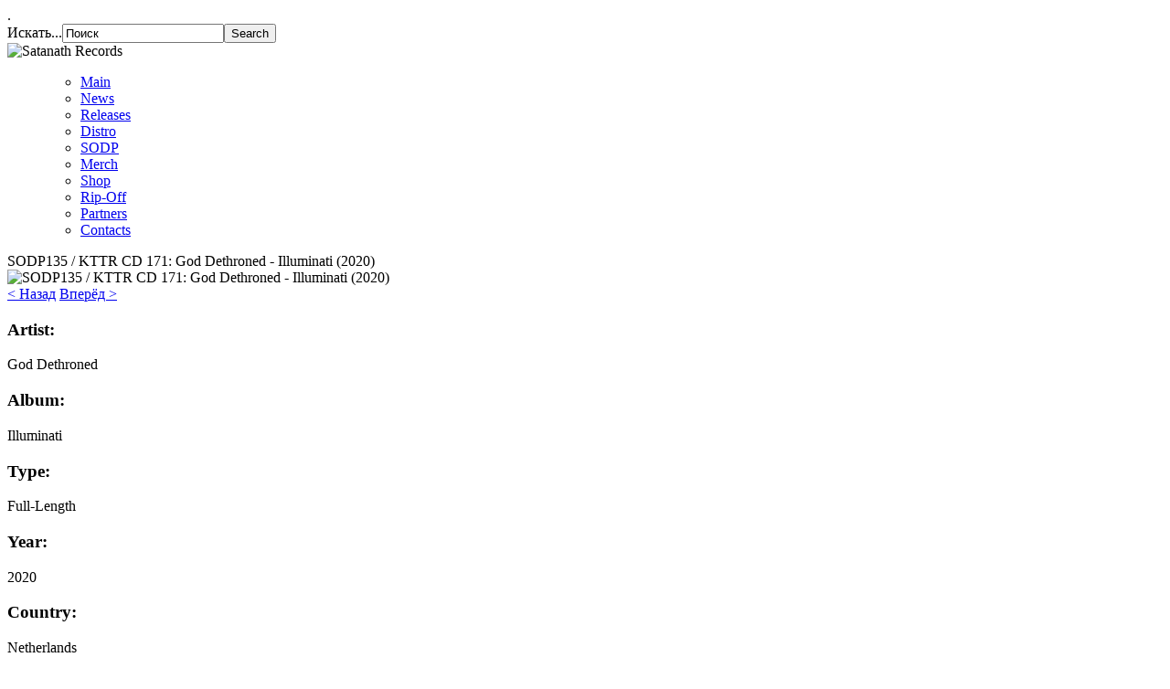

--- FILE ---
content_type: text/html; charset=utf-8
request_url: http://www.satanath.com/sodp/item/sodp135.html
body_size: 3349
content:
<!DOCTYPE html>
<html lang="ru">
  <head>
      <base href="http://www.satanath.com/sodp/item/sodp135.html" />
  <meta http-equiv="content-type" content="text/html; charset=utf-8" />
  <meta name="keywords" content="Label, Distro, Satanath, Russia, Metal, Official, Satan, saint-petersburg, Pro CD-R, Grimmsberg, grimmdistribution, CD, buy, russian, belarussian, belarus, black metal, death metal, thrash metal, doom metal, progressive metal, antichrist, CD-R, ambient, post-rock, folk, recording, records, DIY" />
  <meta name="author" content="Satanath" />
  <meta name="description" content="Satanath Records" />
  <meta name="generator" content="Joomla! - Open Source Content Management" />
  <title>Satanath Records - SODP135 / KTTR CD 171: God Dethroned - Illuminati (2020)</title>
  <link href="http://www.satanath.com/sodp/item/sodp135.html" rel="canonical" />
  <link href="http://www.satanath.com/component/search/?Itemid=135&amp;task=item&amp;item_id=3306&amp;format=opensearch" rel="search" title="Искать Satanath Records" type="application/opensearchdescription+xml" />
  <link rel="stylesheet" href="/media/zoo/assets/css/reset.css?ver=20121023" type="text/css" />
  <link rel="stylesheet" href="/media/zoo/applications/product/templates/default/assets/css/zoo.css?ver=20121023" type="text/css" />
  <link rel="stylesheet" href="/media/zoo/elements/itemprevnext/itemprevnext.css?ver=20121023" type="text/css" />
  <link rel="stylesheet" href="/cache/widgetkit/widgetkit-1ba73ca3.css" type="text/css" />
  <script src="/media/zoo/libraries/jquery/jquery.js?ver=20121023" type="text/javascript"></script>
  <script src="/media/zoo/assets/js/responsive.js?ver=20121023" type="text/javascript"></script>
  <script src="/components/com_zoo/assets/js/default.js?ver=20121023" type="text/javascript"></script>
  <script src="/cache/widgetkit/widgetkit-e0d81e08.js" type="text/javascript"></script>
  <script type="text/javascript">
jQuery(function($) {
					$.onMediaQuery('(max-width: 767px)', {
						valid: function() {
							$('.element-media iframe').attr('width', 'auto').attr('height', 'auto');
						},
						invalid: function() {
							$('.element-media iframe').attr('width', '740').attr('height', '580');
						}
					});
				});
  </script>

   <meta name="description" content="Satanath Records"/>
     <link href="/templates/satanath/css/style.css" rel="stylesheet" type="text/css" />.
   <link rel="shortcut icon" href="/templates/satanath/img/favicon.ico">
    <title>
    Satanath Records
   </title>
  </head>   
  <body>
    <div class="container">    
       <div class="title-bar">
    
     <form action="/sodp.html" method="post">
	<div class="search">
		<label for="mod-search-searchword">Искать...</label><input name="searchword" id="mod-search-searchword" maxlength="20"  class="inputbox" type="text" size="20" value="Поиск"  onblur="if (this.value=='') this.value='Поиск';" onfocus="if (this.value=='Поиск') this.value='';" /><input type="submit" value="Search" class="button" onclick="this.form.searchword.focus();"/>	<input type="hidden" name="task" value="search" />
	<input type="hidden" name="option" value="com_search" />
	<input type="hidden" name="Itemid" value="135" />
	</div>
</form>

     </div>
     <header>
      <div class="head">
      <img class="logo" alt="Satanath Records" src="/templates/satanath/img/logo.png"/>
      </div>
        </header>
    <div id="mnu">
      <ul class="menu">
      
<ul class="menu">
<li class="item-102"><a href="/" >Main</a></li><li class="item-103"><a href="/news.html" >News</a></li><li class="item-104"><a href="/releases.html" >Releases</a></li><li class="item-105"><a href="/distro.html" >Distro</a></li><li class="item-135 current active"><a href="/sodp.html" >SODP</a></li><li class="item-136"><a href="/merch.html" >Merch</a></li><li class="item-107"><a href="/shop.html" >Shop</a></li><li class="item-106"><a href="/rip-off.html" >Rip-Off</a></li><li class="item-108"><a href="/partners.html" >Partners</a></li><li class="item-109"><a href="/contacts.html" >Contacts</a></li></ul>

      </ul>
    </div>
  <section id="content">
     <div id="maincontent">
    <article>
      
<div id="yoo-zoo" class="yoo-zoo product-default product-default-sodp135">

	<div class="item">
		
<div class="pos-top">

	<div class="box-t1">
		<div class="box-t2">
			<div class="box-t3"></div>
		</div>
	</div>
	
	<div class="box-1">
		<div class="element element-text first last">
	SODP135 / KTTR CD 171: God Dethroned - Illuminati (2020)</div>	</div>
	
	<div class="box-b1">
		<div class="box-b2">
			<div class="box-b3"></div>
		</div>
	</div>

</div>

<div class="floatbox">

	<div class="box-t1">
		<div class="box-t2">
			<div class="box-t3"></div>
		</div>
	</div>
	
	<div class="box-1">

				<div class="pos-media media-right">
			<div class="element element-image first">
	
	<img src="http://www.satanath.com/cache/com_zoo/images/135_1_6a6516fbabe9bd57a9164fd3438c9388.jpg" alt="SODP135 / KTTR CD 171: God Dethroned - Illuminati (2020)" width="400" height="400" /></div>
<div class="element element-itemprevnext last">
	
<div class="page-nav clearfix">
		<a class="prev" href="/sodp/item/sodp136.html">&lt; Назад</a>
	
		<a class="next" href="/sodp/item/sodp134.html">Вперёд &gt;</a>
	</div></div>		</div>
			
			
				<div class="pos-description">
			<div class="element element-text first">
	<h3>Artist:</h3><p>God Dethroned</p></div>
<div class="element element-text">
	<h3>Album:</h3><p>Illuminati</p></div>
<div class="element element-text">
	<h3>Type:</h3><p>Full-Length</p></div>
<div class="element element-text">
	<h3>Year:</h3><p>2020</p></div>
<div class="element element-text">
	<h3>Country:</h3><p>Netherlands</p></div>
<div class="element element-text">
	<h3>Genre:</h3><p>Blackened Death Metal</p></div>
<div class="element element-text">
	<h3>Total Time:</h3><p>36:37</p></div>
<div class="element element-text">
	<h3>Press:</h3><p>600 copies</p></div>
<div class="element element-text">
	<h3>Format:</h3><p>Digifile, CD</p></div>
<div class="element element-date">
	<h3>Release Date:</h3><p>17.12.2020</p></div>
<div class="element element-text">
	<h3>Catalog Number:</h3><p>SODP135 / KTTR CD 171</p></div>
<div class="element element-text">
	<h3>Price:</h3><p>500 ₽</p></div>
<div class="element element-select">
	<h3>Status:</h3><p>Available</p></div>
<div class="element element-textarea last">
	<p><p><a href="/news/item/god-dethroned" target="_blank">Press Release</a></p>
<p><a href="https://symbolofdomination.bandcamp.com/album/sodp135-god-dethroned-illuminati-2020" target="_blank">Listen @ Bandcamp</a></p>
<p><a href="http://goddethroned.bandcamp.com/" target="_blank">http://goddethroned.bandcamp.com</a></p>
<p><a href="http://www.facebook.com/goddethronedofficial" target="_blank">http://www.facebook.com/goddethronedofficial</a></p>
<p><a href="http://www.instagram.com/goddethroned_official" target="_blank">http://www.instagram.com/goddethroned_official</a></p>
<p>Co-release with <a href="http://www.kattran.ru" target="_blank">Kattran Records</a> (Rus).</p>
<p>Released by Metal Blade Records (USA) in 2020.</p>
<p>Licensed from <a href="https://www.metalblade.com/us/" target="_blank">Metal Blade Records</a>.</p>
<p>For sale in Russia &amp; CIS countries only.</p>
<p>Includes 12-page booklet.</p>
<p>© 2020 Symbol Of Domination</p></p></div>		</div>
			
			
				<div class="pos-bottom">
			<div class="element element-media first last">
	<iframe src="https://www.youtube.com/embed/s83z0t6Qzqw?wmode=transparent" width="740" height="580"></iframe></div>		</div>
				
			
	</div>
	
	<div class="box-b1">
		<div class="box-b2">
			<div class="box-b3"></div>
		</div>
	</div>
	
</div>				
		
	</div>

</div>
    </article>
     </div>
  </section>
  <footer>
  <div id="foot">
    &copy; 2012-2026    Satanath Records |
    www.satanath.com |
    All Rights Reserved
    </div>
 
<center>
<!-- BEGIN: Powered by Supercounters.com -->
<script type="text/javascript" src="http://widget.supercounters.com/vt.js"></script><script type="text/javascript">var sc_visitor_var = sc_visitor_var || [];sc_vt(616232,"0d0d0d","0d0d0d","FFFFFF",20)</script><br><noscript><a target = "_blank" href="http://www.supercounters.com/">Visitor Tracker</a></noscript>
</center>
 <div id="count">
  <!--LiveInternet counter--><script type="text/javascript"><!--
document.write("<a href='http://www.liveinternet.ru/click' "+
"target=_blank><img src='//counter.yadro.ru/hit?t18.2;r"+
escape(document.referrer)+((typeof(screen)=="undefined")?"":
";s"+screen.width+"*"+screen.height+"*"+(screen.colorDepth?
screen.colorDepth:screen.pixelDepth))+";u"+escape(document.URL)+
";"+Math.random()+
"' alt='' title='LiveInternet: показано число просмотров за 24"+
" часа, посетителей за 24 часа и за сегодня' "+
"border='0' width='88' height='31'><\/a>")
//--></script><!--/LiveInternet-->
  </div>
  </footer>
  </div>
  </body>
</html>